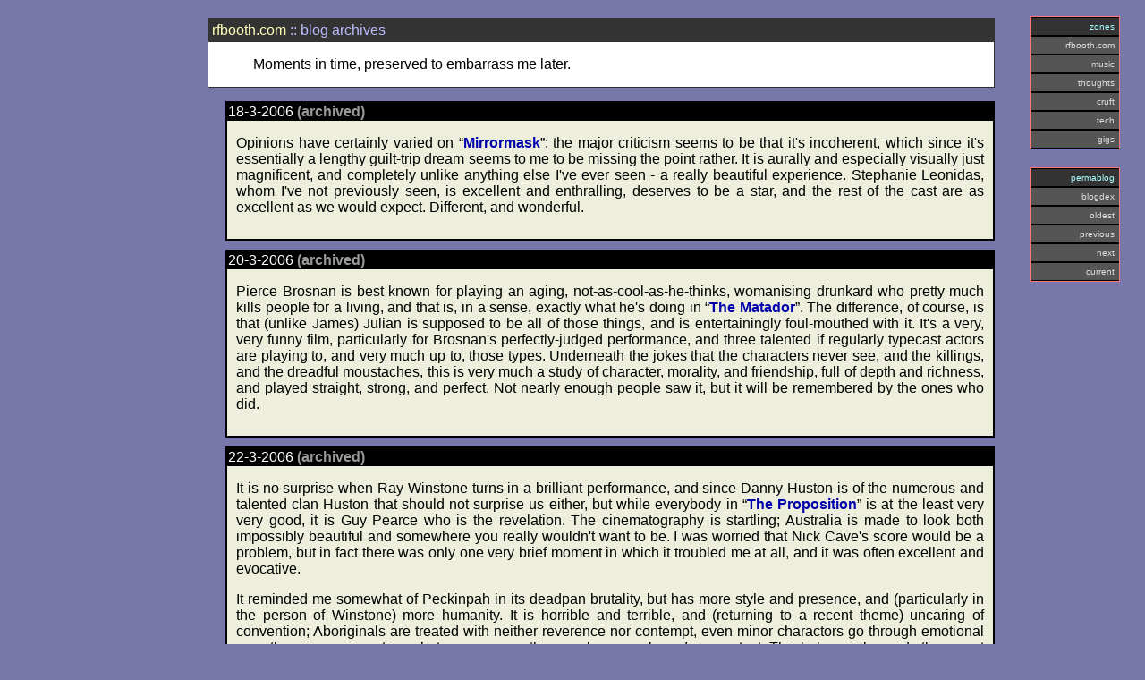

--- FILE ---
content_type: text/html
request_url: http://rfbooth.com/archive0059.html
body_size: 6219
content:
<?xml version="1.0"?>
<!DOCTYPE html PUBLIC "-//W3C//DTD XHTML 1.0 Strict//EN" "http://www.w3.org/TR/xhtml1/DTD/xhtml1-strict.dtd">
<html xmlns="http://www.w3.org/1999/xhtml" lang="en" xml:lang="en">
<head>
<meta http-equiv="Content-Type" content="text/html;charset=ISO-8859-1"   />
<title>Blog archives: old rambles</title>
<link rel="shortcut icon" href="/favicon.ico"   />
<meta name="author" content="Rick Booth"   />
<meta http-equiv="Content-Style-Type" content="text/css"   />
<style type="text/css" media="all">
@import "/style.css";
</style>
<script type="text/javascript"><!--
// adapted, to put it politely, from www.summerholiday.org/freecode/
// but fixed to be valid html etc.
if (self.location != top.location) top.location = self.location ;
//--></script>
</head>
<body><div class="sidepanel">
<ul class="linkbox">
<li><span class="lbname">zones</span></li>
<li><a  href="/" title="site root, journal">rfbooth.com</a></li>
<li><a  href="/music/" title="mp3s, gear, band">music</a></li>
<li><a  href="/thoughts/" title="a handful of essays">thoughts</a></li>
<li><a  href="/cruft/" title="links, biog, contact me">cruft</a></li>
<li><a  href="/tech/" title="geektoys to download">tech</a></li>
<li><a  href="/gigs/" title="gig listings for Wide Open and UKMG">gigs</a></li>
</ul>
<ul class="linkbox">
<li><span class="lbname">permablog</span></li>
<li><a href="blogdex.html">blogdex</a></li>
<li><a href="archive0000.html">oldest</a></li>
<li><a href="archive0058.html">previous</a></li>
<li><a href="archive0060.html">next</a></li>
<li><a href="/">current</a></li>
</ul>  
</div>
<div class="content">
<div class="mainpage">
<h1>
<a  href="/">rfbooth.com</a>
:: blog archives
</h1>
<div class="padcontent">
<p>
Moments in time, preserved to embarrass me later.
</p>
</div>
</div> <!-- leaving main page body --> 
<div class="bloglet" id="p0" >
<h2>18-3-2006  <a href="archive0059.html#p0" title="permalink" rel="bookmark">(archived)</a></h2>
<p>
Opinions have certainly varied on
&ldquo;<a href="http://us.imdb.com/title/tt0366780/"
>Mirrormask</a>&rdquo;; the major criticism seems to be that it's
incoherent, which since it's essentially a lengthy guilt-trip
dream seems to me to be missing the point rather.  It is aurally
and especially visually just magnificent, and completely unlike
anything else I've ever seen - a really beautiful experience.
Stephanie Leonidas, whom I've not previously seen, is excellent
and enthralling, deserves to be a star, and the rest of the cast
are as excellent as we would expect.  Different, and
wonderful.
</p>
</div>  <div class="bloglet" id="p1" >
<h2>20-3-2006  <a href="archive0059.html#p1" title="permalink" rel="bookmark">(archived)</a></h2>
<p>
Pierce Brosnan is best known for playing an aging,
not-as-cool-as-he-thinks, womanising drunkard who pretty much
kills people for a living, and that is, in a sense, exactly what
he's doing in &ldquo;<a
href="http://www.imdb.com/title/tt0365485/" >The
Matador</a>&rdquo;.  The difference, of course, is that (unlike
James) Julian is supposed to be all of those things, and is
entertainingly foul-mouthed with it.  It's a very, very funny
film, particularly for Brosnan's perfectly-judged performance, and
three talented if regularly typecast actors are playing to, and
very much up to, those types.  Underneath the jokes that the
characters never see, and the killings, and the dreadful
moustaches, this is very much a study of character, morality, and
friendship, full of depth and richness, and played straight,
strong, and perfect.  Not nearly enough people saw it, but it will
be remembered by the ones who did.
</p>
</div>
<div class="bloglet" id="p2" >
<h2>22-3-2006  <a href="archive0059.html#p2" title="permalink" rel="bookmark">(archived)</a></h2>
<p>
It is no surprise when Ray Winstone turns in a brilliant
performance, and since Danny Huston is of the numerous and
talented clan Huston that should not surprise us either, but while
everybody in
&ldquo;<a href="http://www.imdb.com/title/tt0421238/" >The
Proposition</a>&rdquo; is at the least very very good, it is Guy
Pearce who is the revelation.  The cinematography is startling;
Australia is made to look both impossibly beautiful and somewhere
you really wouldn't want to be.  I was worried that Nick Cave's
score would be a problem, but in fact there was only one very
brief moment in which it troubled me at all, and it was often
excellent and evocative.
</p>
<p>
It reminded me somewhat of Peckinpah in its deadpan brutality, but
has more style and presence, and (particularly in the person of
Winstone) more humanity.  It is horrible and terrible, and
(returning to a recent theme) uncaring of convention; Aboriginals
are treated with neither reverence nor contempt, even minor
charactors go through emotional arcs, there is no exposition
whatsoever - everything we learn, we learn from context.  This
belongs alongside the recent and occasionally brilliant revival of
the western, and is as strong a film as any.
</p>
</div>
<div class="bloglet" id="p3" >
<h2>25-3-2006  <a href="archive0059.html#p3" title="permalink" rel="bookmark">(archived)</a></h2>
<p>
This being the last Sunday in March, the clocks are going forward.
Now, I'm pretty much convinced that the whole thing is stupid
anyway - why on earth should we put our clocks back in the winter
just because it's dark in the mornings?  (And yes, I do consider
BST the correct time zone rather than GMT; if we're going to work
9 to 5, sunrise and sunset averaging at 6 is clearly
inappropriate.)  It's still dark when we have to get up and drive
to work; if we left them as they are, at least it wouldn't be dark
when we go home.  The usual argument involves Scottish farmers in
some way, which makes no sense whatsoever - farming is one
profession notably ungoverned by what clock time it is, unlike
anybody who has to work to an arbitrary schedule.  Yes, it would
put them further out of synch with the rest of the population, but
let me simply point out that if you wanted to have a vigorous
social life involving the population at large, you would not be
farming in Scotland.
</p>
<p>
Anyway, we seem to be stuck with it for the moment.  In that
case, we should have a bank holiday on Monday rather than a short
weekend.  Failing that, move the clock change to Easter weekend.
I get little enough sleep as it is.
</p>
</div>
<div class="bloglet" id="p4" >
<h2>27-3-2006  <a href="archive0059.html#p4" title="permalink" rel="bookmark">(archived)</a></h2>
<p>
I have yet to read Alan Moore's original book, though I have
bought it, so I come to 
&ldquo;<a href="http://www.imdb.com/title/tt0434409/" >V for
Vendetta</a>&rdquo; without preconceptions.  It was, of course,
heartily slagged off by the Guardian critics, but then that is
nothing so much as a recommendation these days; checking Ebert, as
I usually do after seeing a film, it seems that he agrees,
largely, with us.  I thought the couple we left the cinema behind
had it exactly right, though: this is a film you will either love
or hate.  We loved it.
</p>
<p>
Weaving plays V about as well as a man in a mask can be played,
and Portman is absolutely brilliant in the lead.  Any film with
Stephen Fry in it is, of course, better than it would have been
without, and everybody else does well too, particularly Stephen
Rea.  There is a film with blacks and greys of character, but no
pure heroes, and it is all the better and stronger for it; parts
are genuinely shocking, and of course it is all almost unbearably
stylish, and more a movie of ideas than almost any other action
film.  Comparisons to The Matrix are not ridiculous, and given the
Wachowski involvement probably inevitable, but this is less
crushingly cool and much better acted.  Brilliant.
</p>
</div>
<div class="bloglet" id="p5" >
<h2>29-3-2006  <a href="archive0059.html#p5" title="permalink" rel="bookmark">(archived)</a></h2>
<p>
Very uncharacteristically and entirely unintentionally, I've acted
like a Proper Film Reviewer by seeing 
&ldquo;<a href="http://www.imdb.com/title/tt0427229/" >Failure to
Launch</a>&rdquo; before it, well, launches; I apparently saw a
preview without realising it was a preview.  Unlike every Proper
Film Reviewer (I suspect), I rather liked it.  There are three
films going on here; one is a fairly conventional physical-humour
boy movie, involving a great deal of being bitten by animals
(which may not be clever but was funny enough for me).  The second
is a rather sketchy romantic comedy, played as knowingly but
nothing like as well as Hitch, between McConaughey and Parker.
The third, and probably best, is the one with the excellent Zooey
Deschanel in it (though admittedly she's not working hard here);
some of her scenes with Parker might have come from a good movie.
</p>
<p>
This is not a good movie.  It is pretty funny, though.
</p>
</div>
<div class="bloglet" id="p6" >
<h2>1-4-2006  <a href="archive0059.html#p6" title="permalink" rel="bookmark">(archived)</a></h2>
<p>
We went to see a production of
&ldquo;<a href="http://en.wikipedia.org/wiki/The_Visit" >The
Visit</a>&rdquo; a couple of nights ago.  It was the sort of small
ensemble production where most actors took multiple roles, and was
played almost without props and costume changes, and with some
inspired use of mime - what I am going to call &ldquo;chamber
theatre&rdquo;, by analogy with chamber music and because I don't
really know enough about theatre to know what the proper term is.
I should really do this sort of thing more often - it was
extraordinarily good.  Like almost everyone I know, I wish I did
more &ldquo;culture stuff&rdquo;, and when I do it's usually
excellent.  The cure for this is, I suppose, pretty obvious.
</p>
</div>
<div class="bloglet" id="p7" >
<h2>4-4-2006  <a href="archive0059.html#p7" title="permalink" rel="bookmark">(archived)</a></h2>
<p>
Now, I believe as much as much as the next man that the water
companies are, by and large, a bunch of inept thieving parasitic
bastards preying on the remnants of what should rationally be a
nationalised industry, but really, surely the Today programme
should have better rationality than to say (paraphrase)
&ldquo;shouldn't this only be happening in exceptional
circumstances" moments after saying that this has been the dryest
pair of winters in something like seventy years?  How exceptional
would you like it to be, pray?  And complaining about the low
percentage of rainfall collected really doesn't, pardon the
phrasing, hold water unless you're going to let the company put up
a vast collection umbrella over your property.  No, didn't think so.
</p>
<p>
Dear people: if you want to be able to use water profligately, try
not living in a dry and vastly over-populated part of the country.
</p>
</div>
<div class="bloglet" id="p8" >
<h2>6-4-2006  <a href="archive0059.html#p8" title="permalink" rel="bookmark">(archived)</a></h2>
<p>
There is quite a bit wrong with
&ldquo;<a href="http://www.imdb.com/title/tt0454848/" >Inside
Man</a>&rdquo;.  Most notably, there is a subplot which does
nothing to advance the action and features Jodie Foster being
deliberately and pointlessly irritating, though I suppose you can
argue that her job is to tell us that the bank robbers are not the
bad guys.  This does nothing to help with the major problem, which
is that it's really long.
</p>
<p>
On the other hand, there's a lot right.  There's great
cinematography and excellent performances.  Then there's the
interesting and unusual structure, a certain sleight of hand in
the execution and the plot, and some comic relief (notably, for me
at least and predictably enough, a running joke about cleavage).
Most of all, there is a near overload of charisma from Christopher
Plummer, Denzel Washington and my own favourites, Chiwetel Ejiofor
and Clive Owen.  I would see any film with those two in, and it's
just a bonus when it's a very watchable and enjoyable one as well,
albeit that it should have been twenty minutes shorter.
</p>
</div>
<div class="bloglet" id="p9" >
<h2>8-4-2006  <a href="archive0059.html#p9" title="permalink" rel="bookmark">(archived)</a></h2>
<p>
Another 
<a href="/archive0049.html#p9" >hundred posts</a> means another
brief self-analysis session.  I'm unsurprised to see that the
proportion of film reviews has increased, to 61 of the hundred
posts, and that other significant original content is down again,
though I don't think it's entirely permanent.  Partly it's because
I'm seeing more films than I was, partly that weight training
takes up more of my life than ever before, and partly that these
hundred have spanned the toughest part of the year for a teacher:
from the start of September to the Easter vacation.  After this,
we have just three more weeks in steadily improving weather until
our exam groups leave and the pressure drops off, leaving far more
energy to think and thus to write.  The same reasons explain why,
more and more often, posts are Saturdays rather than Fridays; I
keep my schedule, but it stretches.
</p>
<p>
Traditionally in these roundups I've written about readership
statistics, but not far into these hundred posts we suffered an
apparently insurmountably failure to make my site stats accessible
to me (at least, it has not been surmounted).  I miss them less
than I would have expected.  I have, now, no idea how many of you
are reading, but I'm glad and not a little surprised that you are.
On the other hand, those of you (particularly with Hotmail) who
have had email to me returned to you as &ldquo;probably
spam&rdquo; have my profound apologies; I am in the process of
moving my email hosting away from the idiots responsible for using
a relay blacklist (a policy they have not informed their customers
or prospective customers of anywhere, making them not just stupid
but dishonest).  That is one of the several things on my &ldquo;to
write about&rdquo; list, just waiting for the time and energy to
do it.  Hopefully, between now and 700, that will come.
</p>
</div>
<p class="footer">
Contents are copyright <a href="/cruft/contact.html">Rick Booth</a>,
2005, unless otherwise stated.  But you knew that. 
All <a href="http://validator.w3.org/check/referer">valid</a>
<a href="http://jigsaw.w3.org/css-validator/check/referer">code</a>.
</p>
</div> <!-- this is the end of the content box-->
</body>
</html>


--- FILE ---
content_type: text/css
request_url: http://rfbooth.com/style.css
body_size: 1536
content:
/*
 * style sheet for rfbooth.com.  Steal freely, but give credit.
 *
 * credit: waferbaby.com, from whom I stole the mousover link boxes
 * on the right.
 */

body {
  background: #7777aa ;
  color: #000000 ;
  font-family: sans-serif ;
  text-decoration: none ;
  text-align: justify ;
}
/* thanks WASP! */
.hidden {
  display: none;
}
p.footer a {
  color: #000000 ;
}
p.footer a:visited {
  color: #000000 ;
}
p.footer a:hover {
  color: #000000 ;
}
.content a {
  text-decoration: none ;
  font-weight: bold ;
  color: #0000aa ;
}
.content a:hover {
  text-decoration: underline ;
  color: #0000aa ;
}
.content a:visited {
  color: #7777ee ;
}
a.maillink {
  font-style: oblique ;
}

/* the two main divs in which everything sits */
.content {
  width: 70% ;
  max-width: 55em ;
  float: right ;
  margin: 10px 30px 10px 10px ;
}
.sidepanel {
  width: 120px ;
  float: right ;
  margin: 10px 10px 0px 0px ;
}
span.notlink {
  /* deliberately left blank */
}  
/* 
  The content panel. Why have 0 padding and put margins on almost everything
  in it?  So that the top panel will stretch to the edges. 
*/
.mainpage {
  background: #ffffff ;
  color: #000000 ;
  border: solid 1px #333333 ;
  margin: 2px 0px 15px 0px ;
}
.padcontent {
  padding: 0px 50px 0px 50px ;
}
p.editorial {
  background: #dddddd ;
}
span.editorial {
  font-style:  oblique ;
}
/* This is for the links page */
.linkfest div div div {
  margin: 0px 0px 3px 15px ;
  text-indent: -15px ;
}
.aqtree2icon {
  color: #aa0000 ;
  font-weight: bold ;
}
/* the nav box at its top */
.mainpage h1 {
  margin: 0 ;
  padding: 4px ;
  background: #333333 ;
  color: #bbbbff ;
  font-size: 100% ;
  font-weight: normal ;
}
.mainpage h1 .notlink {
  color: #aaffff ;
}
.mainpage h1 a {
  text-decoration: none ;
  font-weight: normal ;
  color: #ffffbb ;
}
.mainpage h1 a:visited {
  color: #ffffbb ;
}  
.songlist p {
  padding: 0 ;
  margin: 0px 3px 10px 3px ;
}
.songlist {
  list-style: none outside ;
}
.songlist li {
  border: solid 1px #000000 ;
  margin: 0px 10px 10px 10px ;
}

.songlist ul li {
  border: 0 ;
}

.songlist .linkbox {
  float: left ;
  margin: 0 10px 2px 0 ;
}

/* this linkbox code (and design) is mostly stolen from waferbaby.com */
.linkbox {
  width: auto ;
  list-style: none outside ;
  padding: 1px ;
  margin: 0 10px 20px 10px;
  background: #777777 ;
  color: #aaaaaa ;
  border: solid 1px #ff7777 ;
  font: 10px/15px sans-serif ;
  text-align: right ;
}
ul.linkbox {
  padding: 0 ;
  width: auto ;
}
.linkbox li {
  margin: 0 ;
  border-top: solid 1px #000000 ;
  border-bottom: solid 1px #000000 ;
  border-left: none ;
  border-right: none ;
}
.linkbox span.notlink {
  display: block ;
  padding: 2px 5px 2px 5px;
  margin: 0;
  background: #777777;
  color: #aaaaaa;
}
.linkbox span.lbname {
  display: block ;
  padding: 2px 5px 2px 5px;
  margin: 0;
  background: #333333;
  color: #aaffff;
}
.linkbox li a {
  display: block ;
  text-decoration: none ;
  padding: 2px 5px 2px 5px;
  margin: 0;
  background: #555555;
  color: #dddddd;
}
.linkbox li a:visited {
  display: block ;
  text-decoration: none ;
  padding: 2px 5px 2px 5px;
  margin: 0 ;
  background: #555555;
  color: #dddddd;
}
.linkbox li a:hover {
  background: #000000;
  color: #ffffff;
}

/* the mini-blog boxes */
.bloglet {
  margin: 10px 0px 10px 20px ;
/*  margin: 10px 0px 10px 0px ; */
  background: #eeeedd ;
  color: #000000 ;
  border: solid 2px #000000 ;
  padding: 0 0px 10px 0 ;
}
.bloglet p {
  padding: 0px 10px 0px 10px ;
  /* margin: 0 ; */
}
.bloglet h2 {
  margin: 0px  ;
  padding: 1px ;
  background: #000000 ;
  color: #ffffff ;
  font-size: 100% ;
  font-weight: normal ;
}
.bloglet h6 {
  display: inline ;
  font-weight: normal ;
  font-style: oblique ;
  font-size: 100% ;
}
.bloglet li {
  padding-right: 10px ;
}
.bloglet h2 a {
  color: #999999 ;
}
.bloglet h2 a:visited {
  color: #999999 ;
}
.bloglete h2 a:hover {
  color: #999999 ;
}
.bloglet hr {
  width: 70% ;
}
.bloglet blockquote {
  border: 1px dashed #000000 ;
  padding: 0px 10px 0px 10px ;
  background: #dddddd ;
}
ul.condensed li p {
 margin: 2px ;
 padding: 0 10px 0 0 ;
}
.via {
  font-size: 80% ;
  font-style: oblique ;
}
.note {
  font-size: 80% ;
}
.miniquote {
  font-style: oblique ;
}
/* for quoting scrollback episodes */
.irccol51 { color: #ff0000 }
.irccol57 { color: #ffffff }
.irccol54 { color: #5555ff }
.irccol50 { color: #333333 }
.irccol53 { color: #999900 }
.irccol56 { color: #77ffee }
.irccol36 { color: #119955 }
.irccol55 { color: #ff00ff }
tr.headrow  td {background: #ede0a7 ; text-align: center }
tr.evenrow td {background: #d2c9ac ; text-align: center }
tr.oddrow  td {background: #b0d0ae ; text-align: center }
.padright {
  float: right ;
  margin: 0 0 5px 10px ;
}
.imrfloat {
  float: right ;
  margin: 0 0 0 10px ;
}
.bloglet h3 {
  margin: 0 0 0 5px ;
}
/* Gig calendar stuff */
table.gigcal { background: #000000 }
table.gigcal td.event { background: #ffffff ; color: #000000 ; text-align: center }
table.gigcal td.empty { background: #555555 }
table.gigcal td.header { background: #ff0000 ; color: #ffffff }
table.gigcal .date { color: #ff0000 }
ul.gcartistlist { text-align: left ; }
